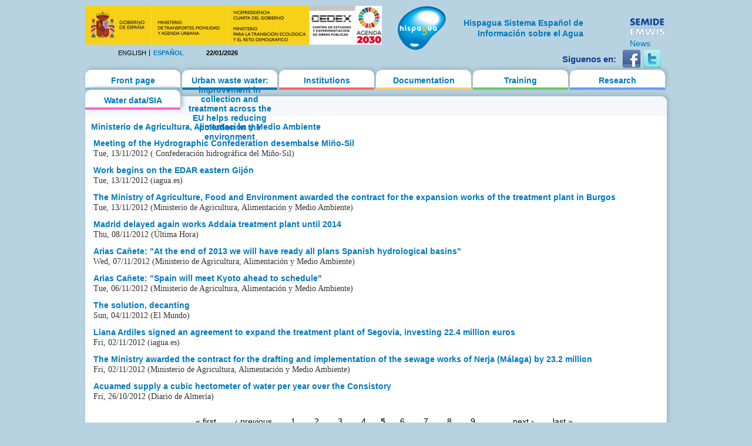

--- FILE ---
content_type: text/html; charset=utf-8
request_url: https://hispagua.cedex.es/en/category/palabras-clave/ministerio-de-agricultura-alimentaci%C3%B3n-y-medio-ambiente?page=4
body_size: 15801
content:
<!DOCTYPE html PUBLIC "-//W3C//DTD XHTML 1.0 Strict//EN" "http://www.w3.org/TR/xhtml1/DTD/xhtml1-strict.dtd">
<html xmlns="http://www.w3.org/1999/xhtml" xml:lang="en" lang="en" dir="ltr">

<head>
<meta http-equiv="Content-Type" content="text/html; charset=utf-8" />
  <title>Ministerio de Agricultura, Alimentación y Medio Ambiente | Hispagua</title>
  <meta http-equiv="Content-Type" content="text/html; charset=utf-8" />
<link rel="alternate" type="application/rss+xml" title="RSS - Ministerio de Agricultura, Alimentación y Medio Ambiente" href="/en/taxonomy/term/9908/0/feed" />
<link rel="shortcut icon" href="/sites/default/themes/hispagua/favicon.ico" type="image/x-icon" />
  <link type="text/css" rel="stylesheet" media="all" href="/sites/default/files/css/css_590d24f9cca7948e194d95de6bae9066.css" />
<link type="text/css" rel="stylesheet" media="print" href="/sites/default/files/css/css_75b17181302898566e483d889afc5ee3.css" />
<!--[if IE]>
<link type="text/css" rel="stylesheet" media="all" href="/sites/default/themes/hispagua/css/ie.css?S" />
<![endif]-->
<!--[if lte IE 6]>
<link type="text/css" rel="stylesheet" media="all" href="/sites/default/themes/hispagua/css/ie6.css?S" />
<![endif]-->
  <script type="text/javascript" src="/misc/jquery.js?7"></script>
<script type="text/javascript" src="/misc/drupal.js?7"></script>
<script type="text/javascript" src="/sites/all/modules/google_analytics/googleanalytics.js?7"></script>
<script type="text/javascript" src="/sites/all/modules/panels/js/panels.js?7"></script>
<script type="text/javascript" src="/sites/all/modules/pngfix/jquery.pngFix.js?7"></script>
<script type="text/javascript" src="/sites/all/modules/poormanscron/poormanscron.js?7"></script>
<script type="text/javascript">
<!--//--><![CDATA[//><!--
jQuery.extend(Drupal.settings, { "basePath": "/", "googleanalytics": { "trackOutgoing": 1, "trackMailto": 1, "trackDownload": 1, "trackDownloadExtensions": "7z|aac|arc|arj|asf|asx|avi|bin|csv|doc|exe|flv|gif|gz|gzip|hqx|jar|jpe?g|js|mp(2|3|4|e?g)|mov(ie)?|msi|msp|pdf|phps|png|ppt|qtm?|ra(m|r)?|sea|sit|tar|tgz|torrent|txt|wav|wma|wmv|wpd|xls|xml|z|zip" }, "cron": { "basePath": "/en/poormanscron", "runNext": 1769081572 } });
//--><!]]>
</script>
<script type="text/javascript">
<!--//--><![CDATA[//><!--
$(document).ready(function(){ $('#logoblock, #logos_l, #logos_r').pngFix(); });
//--><!]]>
</script>
  <meta name="google-site-verification" content="KpchBy4KuZJDQ7Y8goiAksWrga2UU4n_atsfu53OLM0" />
</head>
<body class="page not-front not-logged-in no-sidebars i18n-en page-category-palabras-clave-ministerio-de-agricultura-alimentación-y-medio-ambiente section-category">

      <div id="skip-link"><a href="#main-menu">Jump to Navigation</a></div>
  
  <div id="page-wrapper"><div id="page">

    <div id="header"><div class="section clearfix">

		<div id="logos_l">
			<a target="_self" href="http://www.cedex.es/CEDEX/LANG_CASTELLANO/"><img src="/sites/default/themes/hispagua/imgs/LOGO_CABECERA_CANAL_LAYOUT2.gif"  Title="ir a la web del CEDEX"; alt="CEDEX" ; width="95%"/></a>
		</div>
		<div  style="padding-top: 20px;"id="logos_r">
			<table>
				<tbody> 
						<td>
							<div><a target="_self" href="http://www.emwis.org/"><img src="/sites/default/themes/hispagua/imgs/logo-semide.png" alt="SEMIDE" width="95%" /></a></div>
														<div><a target="_self" href="http://www.emwis.org/thematicdirs/news">News</a></div>
													</td>
						
					</tr>
				</tbody>
			</table>
		</div>
		
		<div id="logoblock">
      
	          <a href="/en" title="Home" rel="home" id="logo"><img src="/sites/default/themes/hispagua/logo.png" alt="Home" width="100%" /></a>
      
              <div align="right" style="width: 230px; padding-left: 218px; padding-right: -214px; padding-top: 20px;" id="name-and-slogan">
                                    <h1 style="font-family: Arial, Helvetica, sans-serif; font-size:14px; " id="site-name">
                <a href="/en" title="Home" rel="home"><span>Hispagua Sistema Español de Información sobre el Agua</span></a>
              </h1>
                      
         
        </div> <!-- /#name-and-slogan -->
      		</div> 
      
      <div class="region region-header">
  <div id="block-locale-0" class="block block-locale first region-odd odd region-count-1 count-1">
  
  <div class="content">
    <ul><li class="en first active"><a href="/en/category/palabras-clave/ministerio-de-agricultura-alimentaci%C3%B3n-y-medio-ambiente" class="language-link active">English</a></li>
<li class="es last"><a href="/category/palabras-clave/ministerio-de-agricultura-alimentaci%C3%B3n-y-medio-ambiente" class="language-link">Español</a></li>
</ul>  </div>

  </div><!-- /.block -->
<div id="block-block-1" class="block block-block region-even even region-count-2 count-2">
  
  <div class="content">
    22/01/2026  </div>

  </div><!-- /.block -->
<div id="block-block-41" class="block block-block last region-odd odd region-count-3 count-3">
  
  <div class="content">
    <div id="redes-sociales-cabecera"><p>Siguenos en:</p><a href="https://www.facebook.com/Hispagua" target="_blank" title="Siguenos en facebook"><img alt="facebook" src="/sites/default/themes/hispagua/imgs/facebook.png"></a> <a href="https://twitter.com/hispagua" target="_blank" title="Siguenos en twitter"><img alt="twitter" src="/sites/default/themes/hispagua/imgs/twitter.png"></a><p>&nbsp;</p></div>  </div>

  </div><!-- /.block -->
</div><!-- /.region -->

    </div></div> <!-- /.section, /#header -->

    <div id="main-wrapper"><div id="main" class="clearfix with-navigation">

      <div id="content" class="column"><div class="section">

        
        
        <div class="breadcrumb"><a href="/en">Home</a> › </div>                  <h1 class="title">
                          Ministerio de Agricultura, Alimentación y Medio Ambiente                      </h1>
        		                        
        
        <div id="content-area">
          <div id="node-118539" class="node node-type-hispagua-noticia node-promoted node-teaser build-mode-teaser clearfix">
  
      <h2 class="title"><a href="/en/documentacion/noticia/118539">Meeting of the Hydrographic Confederation desembalse Miño-Sil</a></h2>
  
  
  <div class="content">
    <div class="hispagua_noticia_data">
	<p>Tue, 13/11/2012 ( Confederación hidrográfica del Miño-Sil)</p></div>
  </div>

  
  </div> <!-- /.node -->
<div id="node-118533" class="node node-type-hispagua-noticia node-promoted node-teaser build-mode-teaser clearfix">
  
      <h2 class="title"><a href="/en/documentacion/noticia/118533">Work begins on the EDAR eastern Gijón</a></h2>
  
  
  <div class="content">
    <div class="hispagua_noticia_data">
	<p>Tue, 13/11/2012 (iagua.es)</p></div>
  </div>

  
  </div> <!-- /.node -->
<div id="node-118523" class="node node-type-hispagua-noticia node-promoted node-teaser build-mode-teaser clearfix">
  
      <h2 class="title"><a href="/en/documentacion/noticia/118523">The Ministry of Agriculture, Food and Environment awarded the contract for the expansion works of the treatment plant in Burgos</a></h2>
  
  
  <div class="content">
    <div class="hispagua_noticia_data">
	<p>Tue, 13/11/2012 (Ministerio de Agricultura, Alimentación y Medio Ambiente)</p></div>
  </div>

  
  </div> <!-- /.node -->
<div id="node-118474" class="node node-type-hispagua-noticia node-promoted node-teaser build-mode-teaser clearfix">
  
      <h2 class="title"><a href="/en/documentacion/noticia/118474">Madrid delayed again works Addaia treatment plant until 2014</a></h2>
  
  
  <div class="content">
    <div class="hispagua_noticia_data">
	<p>Thu, 08/11/2012 (Última Hora)</p></div>
  </div>

  
  </div> <!-- /.node -->
<div id="node-118387" class="node node-type-hispagua-noticia node-promoted node-teaser build-mode-teaser clearfix">
  
      <h2 class="title"><a href="/en/documentacion/noticia/118387">Arias Cañete: &quot;At the end of 2013 we will have ready all plans Spanish hydrological basins&quot;</a></h2>
  
  
  <div class="content">
    <div class="hispagua_noticia_data">
	<p>Wed, 07/11/2012 (Ministerio de Agricultura, Alimentación y Medio Ambiente)</p></div>
  </div>

  
  </div> <!-- /.node -->
<div id="node-118333" class="node node-type-hispagua-noticia node-promoted node-teaser build-mode-teaser clearfix">
  
      <h2 class="title"><a href="/en/documentacion/noticia/118333">Arias Cañete: &quot;Spain will meet Kyoto ahead to schedule&quot;</a></h2>
  
  
  <div class="content">
    <div class="hispagua_noticia_data">
	<p>Tue, 06/11/2012 (Ministerio de Agricultura, Alimentación y Medio Ambiente)</p></div>
  </div>

  
  </div> <!-- /.node -->
<div id="node-118242" class="node node-type-hispagua-noticia node-promoted node-teaser build-mode-teaser clearfix">
  
      <h2 class="title"><a href="/en/documentacion/noticia/118242">The solution, decanting</a></h2>
  
  
  <div class="content">
    <div class="hispagua_noticia_data">
	<p>Sun, 04/11/2012 (El Mundo)</p></div>
  </div>

  
  </div> <!-- /.node -->
<div id="node-118187" class="node node-type-hispagua-noticia node-promoted node-teaser build-mode-teaser clearfix">
  
      <h2 class="title"><a href="/en/documentacion/noticia/118187">Liana Ardiles signed an agreement to expand the treatment plant of Segovia, investing 22.4 million euros</a></h2>
  
  
  <div class="content">
    <div class="hispagua_noticia_data">
	<p>Fri, 02/11/2012 (iagua.es)</p></div>
  </div>

  
  </div> <!-- /.node -->
<div id="node-118177" class="node node-type-hispagua-noticia node-promoted node-teaser build-mode-teaser clearfix">
  
      <h2 class="title"><a href="/en/documentacion/noticia/118177">The Ministry awarded the contract for the drafting and implementation of the sewage works of Nerja (Málaga) by 23.2 million</a></h2>
  
  
  <div class="content">
    <div class="hispagua_noticia_data">
	<p>Fri, 02/11/2012 (Ministerio de Agricultura, Alimentación y Medio Ambiente)</p></div>
  </div>

  
  </div> <!-- /.node -->
<div id="node-117956" class="node node-type-hispagua-noticia node-promoted node-teaser build-mode-teaser clearfix">
  
      <h2 class="title"><a href="/en/documentacion/noticia/117956">Acuamed supply a cubic hectometer of water per year over the Consistory</a></h2>
  
  
  <div class="content">
    <div class="hispagua_noticia_data">
	<p>Fri, 26/10/2012 (Diario de Almería)</p></div>
  </div>

  
  </div> <!-- /.node -->
<div class="item-list"><ul class="pager"><li class="pager-first first"><a href="/en/category/palabras-clave/ministerio-de-agricultura-alimentaci%C3%B3n-y-medio-ambiente" title="Go to first page" class="active">« first</a></li>
<li class="pager-previous"><a href="/en/category/palabras-clave/ministerio-de-agricultura-alimentaci%C3%B3n-y-medio-ambiente?page=3" title="Go to previous page" class="active">‹ previous</a></li>
<li class="pager-item"><a href="/en/category/palabras-clave/ministerio-de-agricultura-alimentaci%C3%B3n-y-medio-ambiente" title="Go to page 1" class="active">1</a></li>
<li class="pager-item"><a href="/en/category/palabras-clave/ministerio-de-agricultura-alimentaci%C3%B3n-y-medio-ambiente?page=1" title="Go to page 2" class="active">2</a></li>
<li class="pager-item"><a href="/en/category/palabras-clave/ministerio-de-agricultura-alimentaci%C3%B3n-y-medio-ambiente?page=2" title="Go to page 3" class="active">3</a></li>
<li class="pager-item"><a href="/en/category/palabras-clave/ministerio-de-agricultura-alimentaci%C3%B3n-y-medio-ambiente?page=3" title="Go to page 4" class="active">4</a></li>
<li class="pager-current">5</li>
<li class="pager-item"><a href="/en/category/palabras-clave/ministerio-de-agricultura-alimentaci%C3%B3n-y-medio-ambiente?page=5" title="Go to page 6" class="active">6</a></li>
<li class="pager-item"><a href="/en/category/palabras-clave/ministerio-de-agricultura-alimentaci%C3%B3n-y-medio-ambiente?page=6" title="Go to page 7" class="active">7</a></li>
<li class="pager-item"><a href="/en/category/palabras-clave/ministerio-de-agricultura-alimentaci%C3%B3n-y-medio-ambiente?page=7" title="Go to page 8" class="active">8</a></li>
<li class="pager-item"><a href="/en/category/palabras-clave/ministerio-de-agricultura-alimentaci%C3%B3n-y-medio-ambiente?page=8" title="Go to page 9" class="active">9</a></li>
<li class="pager-ellipsis">…</li>
<li class="pager-next"><a href="/en/category/palabras-clave/ministerio-de-agricultura-alimentaci%C3%B3n-y-medio-ambiente?page=5" title="Go to next page" class="active">next ›</a></li>
<li class="pager-last last"><a href="/en/category/palabras-clave/ministerio-de-agricultura-alimentaci%C3%B3n-y-medio-ambiente?page=13" title="Go to last page" class="active">last »</a></li>
</ul></div>        </div>

        
                  <div class="feed-icons"><a href="/en/taxonomy/term/9908/0/feed" class="feed-icon"><img src="/misc/feed.png" alt="Syndicate content" title="RSS - Ministerio de Agricultura, Alimentación y Medio Ambiente" width="16" height="16" /></a></div>
        
      </div></div> <!-- /.section, /#content -->

              <div id="navigation"><div class="section clearfix">
        
          
          <h2 class="element-invisible">Main menu</h2><ul id="main-menu" class="links clearfix"><li class="menu-627 first"><a href="/en" title="">Front page</a></li>
<li class="menu-3629"><a href="/en/https%3A/%252Fec.europa.eu/commission/presscorner/detail/en/ip_20_1563">Urban waste water: improvement in collection and treatment across the EU helps reducing pollution in the environment</a></li>
<li class="menu-958"><a href="/en/instituciones">Institutions</a></li>
<li class="menu-1064"><a href="/en/documentacion/actualidad/prensa" title="">Documentation</a></li>
<li class="menu-1065"><a href="/en/formacion/cursos" title="">Training</a></li>
<li class="menu-1066"><a href="/en/investigacion/organismos" title="">Research</a></li>
<li class="menu-1067 last"><a href="/en/datos" title="">Water data/SIA</a></li>
</ul>
          
        </div></div> <!-- /.section, /#navigation -->
      
      
      
    </div></div> <!-- /#main, /#main-wrapper -->

          <div id="footer"><div class="section">

        
                  <div id="footer-message">&copy; 2021 Hispagua  | <small>Sitio web optimizado para IE8, Firefox, Chrome y Safari</small></div>
        
        <div class="region region-footer">
  <div id="block-menu-secondary-links" class="block block-menu first last region-odd even region-count-1 count-4">
      <h2 class="title">Enlaces secundarios</h2>
  
  <div class="content">
    <ul class="menu"><li class="leaf first"><a href="/en/presentacion" title="">Presentation</a></li>
<li class="leaf"><a href="/en/mapa" title="">Site map</a></li>
<li class="leaf"><a href="http://www.aemet.es/es/portada" title="">Weather</a></li>
<li class="leaf"><a href="/en/avisolegal" title="">Legal notice</a></li>
<li class="leaf last"><a href="/en/ACCESIBILIDAD" title="">Accesibilidad</a></li>
</ul>  </div>

  </div><!-- /.block -->
</div><!-- /.region -->

      </div></div> <!-- /.section, /#footer -->
    
  </div></div> <!-- /#page, /#page-wrapper -->

  
  <script type="text/javascript">
<!--//--><![CDATA[//><!--
var _gaq = _gaq || [];_gaq.push(["_setAccount", "UA-194832288-1"]);_gaq.push(["_gat._anonymizeIp"]);_gaq.push(["_trackPageview"]);(function() {var ga = document.createElement("script");ga.type = "text/javascript";ga.async = true;ga.src = ("https:" == document.location.protocol ? "https://ssl" : "http://www") + ".google-analytics.com/ga.js";var s = document.getElementsByTagName("script")[0];s.parentNode.insertBefore(ga, s);})();
//--><!]]>
</script>

</body>
</html>
